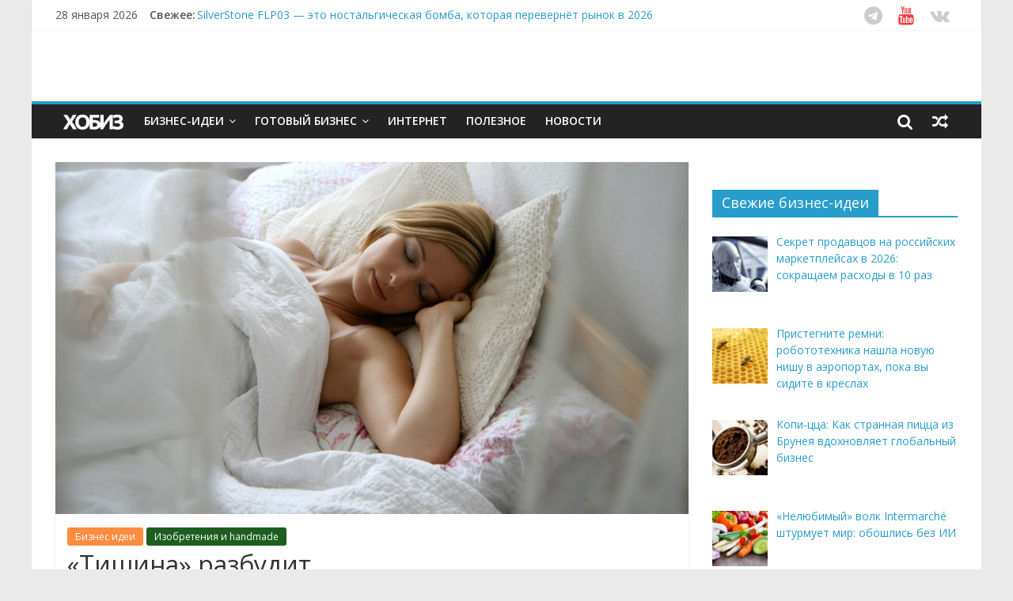

--- FILE ---
content_type: text/html; charset=UTF-8
request_url: https://hobiz.ru/ideas/izo/sil/
body_size: 15970
content:

<!DOCTYPE html>
<html lang="ru-RU"
	itemscope 
	itemtype="//schema.org/Article" 
	prefix="og: //ogp.me/ns#" >
<head>
<meta charset="UTF-8" />
<meta name="viewport" content="width=device-width, initial-scale=1">
<link rel="profile" href="//gmpg.org/xfn/11" />
<link rel="pingback" href="" />
<link rel="apple-touch-icon" sizes="192x192" href="/favicon-192x192.png">
<title>«Тишина» разбудит - Бизнес идеи на hobiz.ru, 2025-2026</title>
            <script data-cfasync="false">
                window._EPYT_ = window._EPYT_ || {
                    ajaxurl: "//hobiz.ru/wp-admin/admin-ajax.php",
                    security: "57dd293a59",
                    gallery_scrolloffset: 20,
                    eppathtoscripts: "//hobiz.ru/wp-content/plugins/youtube-embed-plus/scripts/",
                    epresponsiveselector: ["iframe[src*='youtube.com']","iframe[src*='youtube-nocookie.com']","iframe[data-ep-src*='youtube.com']","iframe[data-ep-src*='youtube-nocookie.com']","iframe[data-ep-gallerysrc*='youtube.com']"],
                    version: "11.4",
                    epdovol: true,
                    evselector: 'iframe.__youtube_prefs__[src], iframe[src*="youtube.com/embed/"], iframe[src*="youtube-nocookie.com/embed/"]'
                };
            </script>
            
<!-- All in One SEO Pack 2.3.9.2 by Michael Torbert of Semper Fi Web Design[382,417] -->
<meta name="description"  content="Вам комфортно вставать под громкие звуки будильника? Пусть даже это будет ваша любимая мелодия? А что делать, если у вас маленькие дети, которых не хотелось бы" />

<meta name="keywords" itemprop="keywords" content="бизнес идея,изобретение,ноу-хау,часы,Бизнес идеи,Изобретения и handmade" />

<!-- Yandex.RTB -->
<script>window.yaContextCb=window.yaContextCb||[]</script>
<script src="//yandex.ru/ads/system/context.js" async></script>
<!-- Yandex.RTB R-A-5236-13 -->
<script>window.yaContextCb.push(()=>{
  Ya.Context.AdvManager.render({
    type: 'fullscreen',
    blockId: 'R-A-5236-13'
  })
})</script>
<!-- <script async src="//pagead2.googlesyndication.com/pagead/js/adsbygoogle.js"></script>
<script>
     (adsbygoogle = window.adsbygoogle || []).push({
          google_ad_client: "ca-pub-8022030657976640",
          enable_page_level_ads: true
     });
</script>
<script data-ad-client="ca-pub-8022030657976640" async src="//pagead2.googlesyndication.com/pagead/js/adsbygoogle.js"></script> //-->
<link rel="canonical" href="//hobiz.ru/ideas/izo/sil/" />
<meta property="og:title" content="«Тишина» разбудит - Бизнес идеи на hobiz.ru, 2025-2026" />
<meta property="og:type" content="article" />
<meta property="og:url" content="//hobiz.ru/ideas/izo/sil/" />
<meta property="og:image" content="//hobiz.ru/wp-content/uploads/2009/02/hobiz-sleep-1024x683.jpg" />
<meta property="og:site_name" content="ХОБИЗ.RU" />
<meta property="og:description" content="Вам комфортно вставать под громкие звуки будильника? Пусть даже это будет ваша любимая мелодия? А что делать, если у вас маленькие дети, которых не хотелось бы будить громким будильником, но вам нужно рано проснуться?  Ответы на все эти и подобные вопросы нашел дизайнер Йохан Бренгесио (Johan Brengesjo). Он придумал концепт будильника с красноречивым и точным названием «Тишина». Его будильник абсолютно бесшумен. Более того, он настолько индивидуален, что разбудит только того человека, который «заказал» себя разбудить. Как «Тишина» это сделает? Да очень просто. Будильник представляет собой панель управления – экран циферблат и резиновое беспроводное кольцо (пока технологически не решено как будет крепиться это кольцо на теле человека – возможно, это будет кольцо на палец, а возможно браслет на запястье). На панели управления необходимо выставить время побудки (все знакомы с этой процедурой), но в час Х вас разбудит не звук, а мягкая вибрация резинового кольца. Вибрация схожа с" />
<meta property="article:published_time" content="2009-02-04T10:40:24Z" />
<meta property="article:modified_time" content="2016-08-09T14:54:57Z" />
<meta name="twitter:card" content="summary_large_image" />
<meta name="twitter:site" content="@hobiz_ru" />
<meta name="twitter:title" content="«Тишина» разбудит - Бизнес идеи на hobiz.ru, 2025-2026" />
<meta name="twitter:description" content="Вам комфортно вставать под громкие звуки будильника? Пусть даже это будет ваша любимая мелодия? А что делать, если у вас маленькие дети, которых не хотелось бы будить громким будильником, но вам нужно рано проснуться?  Ответы на все эти и подобные вопросы нашел дизайнер Йохан Бренгесио (Johan Brengesjo). Он придумал концепт будильника с красноречивым и точным названием «Тишина». Его будильник абсолютно бесшумен. Более того, он настолько индивидуален, что разбудит только того человека, который «заказал» себя разбудить. Как «Тишина» это сделает? Да очень просто. Будильник представляет собой панель управления – экран циферблат и резиновое беспроводное кольцо (пока технологически не решено как будет крепиться это кольцо на теле человека – возможно, это будет кольцо на палец, а возможно браслет на запястье). На панели управления необходимо выставить время побудки (все знакомы с этой процедурой), но в час Х вас разбудит не звук, а мягкая вибрация резинового кольца. Вибрация схожа с" />
<meta name="twitter:image" content="//hobiz.ru/wp-content/uploads/2009/02/hobiz-sleep-1024x683.jpg" />
<meta itemprop="image" content="//hobiz.ru/wp-content/uploads/2009/02/hobiz-sleep-1024x683.jpg" />
<!-- /all in one seo pack -->
<link rel="alternate" type="application/rss+xml" title="ХОБИЗ.RU &raquo; Лента" href="//hobiz.ru/feed/" />
<link rel="alternate" type="application/rss+xml" title="ХОБИЗ.RU &raquo; Лента комментариев" href="//hobiz.ru/comments/feed/" />
<link rel="alternate" type="application/rss+xml" title="ХОБИЗ.RU &raquo; Лента комментариев к &laquo;«Тишина» разбудит&raquo;" href="//hobiz.ru/ideas/izo/sil/feed/" />
		<script type="text/javascript">
			window._wpemojiSettings = {"baseUrl":"\/\/s.w.org\/images\/core\/emoji\/72x72\/","ext":".png","source":{"concatemoji":"\/\/hobiz.ru\/wp-includes\/js\/wp-emoji-release.min.js?ver=4.2.39"}};
			!function(e,n,t){var a;function o(e){var t=n.createElement("canvas"),a=t.getContext&&t.getContext("2d");return!(!a||!a.fillText)&&(a.textBaseline="top",a.font="600 32px Arial","flag"===e?(a.fillText(String.fromCharCode(55356,56812,55356,56807),0,0),3e3<t.toDataURL().length):(a.fillText(String.fromCharCode(55357,56835),0,0),0!==a.getImageData(16,16,1,1).data[0]))}function i(e){var t=n.createElement("script");t.src=e,t.type="text/javascript",n.getElementsByTagName("head")[0].appendChild(t)}t.supports={simple:o("simple"),flag:o("flag")},t.DOMReady=!1,t.readyCallback=function(){t.DOMReady=!0},t.supports.simple&&t.supports.flag||(a=function(){t.readyCallback()},n.addEventListener?(n.addEventListener("DOMContentLoaded",a,!1),e.addEventListener("load",a,!1)):(e.attachEvent("onload",a),n.attachEvent("onreadystatechange",function(){"complete"===n.readyState&&t.readyCallback()})),(a=t.source||{}).concatemoji?i(a.concatemoji):a.wpemoji&&a.twemoji&&(i(a.twemoji),i(a.wpemoji)))}(window,document,window._wpemojiSettings);
		</script>
		<style type="text/css">
img.wp-smiley,
img.emoji {
	display: inline !important;
	border: none !important;
	box-shadow: none !important;
	height: 1em !important;
	width: 1em !important;
	margin: 0 .07em !important;
	vertical-align: -0.1em !important;
	background: none !important;
	padding: 0 !important;
}
</style>
<link rel='stylesheet' id='wp-pagenavi-css'  href='//hobiz.ru/wp-content/plugins/wp-pagenavi/pagenavi-css.css?ver=2.70' type='text/css' media='all' />
<link rel='stylesheet' id='colormag_google_fonts-css'  href='//fonts.googleapis.com/css?family=Open+Sans%3A400%2C600&#038;subset=cyrillic%2Ccyrillic-ext&#038;ver=4.2.39' type='text/css' media='all' />
<link rel='stylesheet' id='colormag_style-css'  href='//hobiz.ru/wp-content/themes/colormag/style.css?ver=4.2.39' type='text/css' media='all' />
<link rel='stylesheet' id='colormag-fontawesome-css'  href='//hobiz.ru/wp-content/themes/colormag/fontawesome/css/font-awesome.css?ver=4.2.1' type='text/css' media='all' />
<link rel='stylesheet' id='colormag-featured-image-popup-css-css'  href='//hobiz.ru/wp-content/themes/colormag/js/magnific-popup/magnific-popup.css?ver=20150310' type='text/css' media='all' />
<link rel='stylesheet' id='recent-posts-widget-with-thumbnails-public-style-css'  href='//hobiz.ru/wp-content/plugins/recent-posts-widget-with-thumbnails/public.css?ver=6.5.0' type='text/css' media='all' />
<link rel='stylesheet' id='__EPYT__style-css'  href='//hobiz.ru/wp-content/plugins/youtube-embed-plus/styles/ytprefs.min.css?ver=4.2.39' type='text/css' media='all' />
<style id='__EPYT__style-inline-css' type='text/css'>

                .epyt-gallery-thumb {
                        width: 33.333%;
                }
</style>
            <script data-cfasync="false">
                window._EPYT_ = window._EPYT_ || {
                    ajaxurl: "//hobiz.ru/wp-admin/admin-ajax.php",
                    security: "57dd293a59",
                    gallery_scrolloffset: 20,
                    eppathtoscripts: "//hobiz.ru/wp-content/plugins/youtube-embed-plus/scripts/",
                    epresponsiveselector: ["iframe[src*='youtube.com']","iframe[src*='youtube-nocookie.com']","iframe[data-ep-src*='youtube.com']","iframe[data-ep-src*='youtube-nocookie.com']","iframe[data-ep-gallerysrc*='youtube.com']"],
                    version: "11.4",
                    epdovol: true,
                    evselector: 'iframe.__youtube_prefs__[src], iframe[src*="youtube.com/embed/"], iframe[src*="youtube-nocookie.com/embed/"]'
                };
            </script>
            <script type='text/javascript' src='//hobiz.ru/wp-includes/js/jquery/jquery.js?ver=1.11.2'></script>
<script type='text/javascript' src='//hobiz.ru/wp-includes/js/jquery/jquery-migrate.min.js?ver=1.2.1'></script>
<script type='text/javascript'>
/* <![CDATA[ */
var samAjax = {"ajaxurl":"\/\/hobiz.ru\/wp-content\/plugins\/simple-ads-manager\/sam-ajax.php","loadurl":"\/\/hobiz.ru\/wp-content\/plugins\/simple-ads-manager\/sam-ajax-loader.php","load":"","mailer":"0","clauses":"[base64]","doStats":"0","container":"sam-container","place":"sam-place","ad":"sam-ad"};
/* ]]> */
</script>
<script type='text/javascript' src='//hobiz.ru/wp-content/plugins/simple-ads-manager/js/sam-layout.min.js?ver=2.9.8.125'></script>
<script type='text/javascript' src='//hobiz.ru/wp-content/themes/colormag/js/colormag-custom.js?ver=4.2.39'></script>
<script type='text/javascript' src='//hobiz.ru/wp-content/plugins/youtube-embed-plus/scripts/ytprefs.min.js?ver=4.2.39'></script>
<link rel="EditURI" type="application/rsd+xml" title="RSD" href="//hobiz.ru/xmlrpc.php?rsd" />
<link rel='prev' title='Бизнес в Интернет для начинающих' href='//hobiz.ru/ideas/internet/key/' />
<link rel='next' title='Автокредит. Нужно ли страховать КАСКО и ОСАГО?' href='//hobiz.ru/lib/credit/inauto/' />
<meta name="generator" content="WordPress 4.2.39" />
<link rel='shortlink' href='//hobiz.ru/?p=2136' />
    <script type="text/javascript">
        function nxsPostToFav(obj){ obj.preventDefault;
            var k = obj.target.split("-"); var nt = k[0]; var ii = k[1];  var pid = k[2];
            var data = {  action:'nxs_snap_aj', nxsact: 'manPost', nt:nt, id: pid, nid: ii, et_load_builder_modules:1, _wpnonce: 'c7d9f9c929'};
            jQuery('#nxsFavNoticeCnt').html('<p> Posting... </p>'); jQuery('#nxsFavNotice').modal({ fadeDuration: 50 });
            jQuery.post('//hobiz.ru/wp-admin/admin-ajax.php', data, function(response) { if (response=='') response = 'Message Posted';
                jQuery('#nxsFavNoticeCnt').html('<p> ' + response + '</p>' +'<input type="button"  onclick="jQuery.modal.close();" class="bClose" value="Close" />');
            });
        }
    </script><link rel="shortcut icon" href="//hobiz.ru/wp-content/uploads/2017/03/favicon.png" type="image/png" /><!-- ХОБИЗ.RU Custom Styles --><style type="text/css">.btn-sm {
font-size: 12px !important;
}
.input-mail {
padding: 7px !important; 
margin: 0px !important;
background: #FFF !important; 
}

.mailsend {
padding: 22px !important;
background: #F0F0F0;
border-radius: 4px;
box-shadow: 0px 1px 2px 0px rgba(0, 0, 0, 0.08);
}</style>
<script charset="UTF-8" src="//cdn.sendpulse.com/js/push/34d1e6576c2ceae2b255e0ec2422c40b_1.js" async></script>
</head>

<body class="single single-post postid-2136 single-format-standard  wide">
<div id="page" class="hfeed site">
                <header id="masthead" class="site-header clearfix">
                <div id="header-text-nav-container" class="clearfix">
                     <div class="news-bar">
               <div class="inner-wrap clearfix">
                     <div class="date-in-header">
      28 января 2026   </div>

                     <div class="breaking-news">
      <strong class="breaking-news-latest">Свежее:</strong>
      <ul class="newsticker">
               <li>
            <a href="//hobiz.ru/ideas/internet/sekret-prodavcov-na-rossijskix-marketplejsax-v-2026-sokrashhaem-rasxody-v-10-raz/" title="Секрет продавцов на российских маркетплейсах в 2026: сокращаем расходы в 10 раз">Секрет продавцов на российских маркетплейсах в 2026: сокращаем расходы в 10 раз</a>
         </li>
               <li>
            <a href="//hobiz.ru/ideas/mobile/pristegnite-remni-robototexnika-nashla-novuyu-nishu-v-aeroportax-poka-vy-sidite-v-kreslax/" title="Пристегните ремни: робототехника нашла новую нишу в аэропортах, пока вы сидите в креслах">Пристегните ремни: робототехника нашла новую нишу в аэропортах, пока вы сидите в креслах</a>
         </li>
               <li>
            <a href="//hobiz.ru/ideas/business-eda/kopi-cca-kak-strannaya-picca-iz-bruneya-vdoxnovlyaet-globalnyj-biznes/" title="Копи-цца: Как странная пицца из Брунея вдохновляет глобальный бизнес">Копи-цца: Как странная пицца из Брунея вдохновляет глобальный бизнес</a>
         </li>
               <li>
            <a href="//hobiz.ru/ideas/finance/nelyubimyj-volk-intermarche-shturmuet-mir-oboshlis-bez-ii/" title="«Нелюбимый» волк Intermarché штурмует мир: обошлись без ИИ">«Нелюбимый» волк Intermarché штурмует мир: обошлись без ИИ</a>
         </li>
               <li>
            <a href="//hobiz.ru/ideas/computer/silverstone-flp03-eto-nostalgicheskaya-bomba-kotoraya-perevernyot-rynok-v-2026/" title="SilverStone FLP03 — это ностальгическая бомба, которая перевернёт рынок в 2026">SilverStone FLP03 — это ностальгическая бомба, которая перевернёт рынок в 2026</a>
         </li>
            </ul>
   </div>
   
                          <div class="social-links clearfix">
                <ul>
                <li><a href="//t.me/hobizru" target="_blank"><i class="fa fa-telegram"></i></a></li><li><a href="//youtube.com/hobizru" target="_blank"><i class="fa fa-youtube"></i></a></li><li><a href="//vk.com/hobiz" target="_blank"><i class="fa fa-vk"></i></a></li>                </ul>
        </div><!-- .social-links -->
                       </div>
            </div>
         
                        
                        <div class="inner-wrap">

                                <div id="header-text-nav-wrap" class="clearfix" style="padding: 0; margin:0;">
                                
                                        <div id="" style="width:100%; margin:auto;">
                                                                                                <div id="header-right-sidebar" class="clearfix">
                                                <aside id="simple_ads_manager_widget-9" class="widget simple_ads_manager_widget clearfix"><div id="ya_reklama_shap"><div id='c3563_36_2' class='sam-container sam-place' data-sam='1'><!-- Yandex.RTB R-A-5236-8 -->
<div id="yandex_rtb_R-A-5236-8" class="yandex_ad"></div>
<script type="text/javascript">
    (function(w, d, n, s, t) {
        w[n] = w[n] || [];
        w[n].push(function() {
            Ya.Context.AdvManager.render({
                blockId: "R-A-5236-8",
                renderTo: "yandex_rtb_R-A-5236-8",
                async: true
            });
        });
        t = d.getElementsByTagName("script")[0];
        s = d.createElement("script");
        s.type = "text/javascript";
        s.src = "//an.yandex.ru/system/context.js";
        s.async = true;
        t.parentNode.insertBefore(s, t);
    })(this, this.document, "yandexContextAsyncCallbacks");
</script></div></div></aside>                                                </div>
                                                                                    </div><!-- #header-right-section -->

                           </div><!-- #header-text-nav-wrap -->

                        </div><!-- .inner-wrap -->

                        
                        <nav id="site-navigation" class="main-navigation clearfix" role="navigation">
                                <div class="inner-wrap clearfix">
                                                          <div class="home-icon">
                     <a href="//hobiz.ru/" title="ХОБИЗ.RU"><!-- <i class="fa fa-home"></i> //--><div id="logo_svg"></div></a>
                  </div>
                                 <h4 class="menu-toggle"></h4>
               <div class="menu-primary-container"><ul id="menu-menyu-1" class="menu"><li id="menu-item-3564" class="menu-item menu-item-type-taxonomy menu-item-object-category current-post-ancestor current-menu-parent current-post-parent menu-item-has-children menu-item-3564"><a title="Идеи организации бизнеса" href="//hobiz.ru/ideas/">Бизнес-идеи</a>
<ul class="sub-menu">
	<li id="menu-item-6626" class="menu-item menu-item-type-taxonomy menu-item-object-category current-post-ancestor current-menu-parent current-post-parent menu-item-6626"><a title="Каталог идей малого и среднего бизнеса" href="//hobiz.ru/ideas/">Каталог бизнес идей</a></li>
	<li id="menu-item-6628" class="menu-item menu-item-type-taxonomy menu-item-object-category menu-item-6628"><a href="//hobiz.ru/ideas/home/">Домашний бизнес</a></li>
	<li id="menu-item-6627" class="menu-item menu-item-type-taxonomy menu-item-object-category menu-item-6627"><a href="//hobiz.ru/ideas/internet/">Заработок в Интернете</a></li>
	<li id="menu-item-6635" class="menu-item menu-item-type-custom menu-item-object-custom menu-item-6635"><a href="//hobiz.ru/tags/biznes-ideya/">&#8230;список бизнес идей</a></li>
</ul>
</li>
<li id="menu-item-3565" class="menu-item menu-item-type-taxonomy menu-item-object-category menu-item-has-children menu-item-3565"><a href="//hobiz.ru/business/">Готовый бизнес</a>
<ul class="sub-menu">
	<li id="menu-item-6513" class="menu-item menu-item-type-taxonomy menu-item-object-category menu-item-6513"><a href="//hobiz.ru/business/bplan/">Готовые бизнес-планы</a></li>
	<li id="menu-item-6580" class="menu-item menu-item-type-taxonomy menu-item-object-category menu-item-6580"><a title="Бизнес производство и технологии" href="//hobiz.ru/business/promobusiness/">Производство</a></li>
</ul>
</li>
<li id="menu-item-3566" class="menu-item menu-item-type-taxonomy menu-item-object-category menu-item-3566"><a href="//hobiz.ru/webinternet/">Интернет</a></li>
<li id="menu-item-3567" class="menu-item menu-item-type-taxonomy menu-item-object-category menu-item-3567"><a href="//hobiz.ru/lib/">Полезное</a></li>
<li id="menu-item-18162" class="menu-item menu-item-type-taxonomy menu-item-object-category menu-item-18162"><a title="Новости из мира бизнеса и финансов. Полезно знать!" href="//hobiz.ru/news/">Новости</a></li>
</ul></div>                                    <div class="random-post">
               <a href="//hobiz.ru/ideas/azart/aerotruba-biznes-chto-eto-osobennosti-organizaciya/" title="Случайная статья"><i class="fa fa-random"></i></a>
         </div>
                                                   <i class="fa fa-search search-top"></i>
                  <div class="search-form-top">
                     <form action="//hobiz.ru/" class="search-form searchform clearfix" method="get">
   <div class="search-wrap">
      <input type="text" placeholder="Поиск" class="s field" name="s">
      <button class="search-icon" type="submit"></button>
   </div>
</form><!-- .searchform -->                  </div>
                                               </div>
                        </nav>

                </div><!-- #header-text-nav-container -->

                
        </header>
        

                        <div id="main" class="clearfix">
        
               <div class="inner-wrap clearfix">
               
               
	
	<div id="primary">
		<div id="content" class="clearfix">

			
				
<article id="post-2136" class="post-2136 post type-post status-publish format-standard has-post-thumbnail hentry category-ideas category-izo tag-biznes-ideya tag-izobretenie tag-nou-xau tag-chasy">
	
   
         <div class="featured-image">
               <a href="//hobiz.ru/wp-content/uploads/2009/02/hobiz-sleep.jpg" class="image-popup"><img width="800" height="445" src="//hobiz.ru/wp-content/uploads/2009/02/hobiz-sleep-800x445.jpg" class="attachment-colormag-featured-image wp-post-image" alt="сон, кровать" /></a>
            </div>
   
   <div class="article-content clearfix">

   
   <div class="above-entry-meta"><span class="cat-links"><a href="//hobiz.ru/ideas/" style="background:#ff8c3f" rel="category tag">Бизнес идеи</a>&nbsp;<a href="//hobiz.ru/ideas/izo/" style="background:#1d5e1e" rel="category tag">Изобретения и handmade</a>&nbsp;</span></div>
      <header class="entry-header">
   		<h1 class="entry-title">
   			«Тишина» разбудит   		</h1>
   	</header>

   	<div class="below-entry-meta">
      <span class="posted-on"><a href="//hobiz.ru/ideas/izo/sil/" title="10:40" rel="bookmark"><i class="fa fa-calendar-o"></i> <time class="entry-date published" datetime="2009-02-04T10:40:24+00:00">04.02.2009</time><time class="updated" datetime="2016-08-09T14:54:57+00:00">09.08.2016</time></a></span>        

      <span class="byline hideelement"><span class="author vcard"><i class="fa fa-user"></i><a class="url fn n" href="//hobiz.ru/author/hobiz_administration_ru/" title="hobiz_administration_ru">hobiz_administration_ru</a></span></span>


               <span class="comments"><!-- <i class="fa fa-comment"></i>//--><a href="//hobiz.ru/ideas/izo/sil/#respond"><i class="fa fa-comment"></i> 0 отзывов</a></span>
      <span class="tag-links"><i class="fa fa-tags"></i><a href="//hobiz.ru/tags/biznes-ideya/" rel="tag">бизнес идея</a>, <a href="//hobiz.ru/tags/izobretenie/" rel="tag">изобретение</a>, <a href="//hobiz.ru/tags/nou-xau/" rel="tag">ноу-хау</a>, <a href="//hobiz.ru/tags/chasy/" rel="tag">часы</a></span></div>
   	<div class="entry-content clearfix">
   		<h6>Вам комфортно вставать под громкие звуки будильника? Пусть даже это будет ваша любимая мелодия? А что делать, если у вас маленькие дети, которых не хотелось бы будить громким будильником, но вам нужно рано проснуться?</h6>
<p><span id="more-2136"></span><div id="more-google-ads"><div id='c1647_43_18' class='sam-container sam-place' data-sam='1'><script src="//yastatic.net/es5-shims/0.0.2/es5-shims.min.js"></script>
<script src="//yastatic.net/share2/share.js"></script>
<div class="ya-share2" data-services="vkontakte,facebook,odnoklassniki,moimir,pocket,whatsapp,telegram" data-size="s" data-counter=""></div>
</div></div></p>
<p>Ответы на все эти и подобные вопросы нашел дизайнер <strong>Йохан Бренгесио (Johan Brengesjo)</strong>. Он придумал концепт будильника с красноречивым и точным названием «Тишина». Его будильник абсолютно бесшумен. Более того, он настолько индивидуален, что разбудит только того человека, который «заказал» себя разбудить. Как «Тишина» это сделает? Да очень просто. Будильник представляет собой панель управления – экран циферблат и резиновое беспроводное кольцо (пока технологически не решено как будет крепиться это кольцо на теле человека – возможно, это будет кольцо на палец, а возможно браслет на запястье). На панели управления необходимо выставить время побудки (все знакомы с этой процедурой), но в час Х вас разбудит не звук, а мягкая вибрация резинового кольца. Вибрация схожа с инстинктивной осязательной тревогой (помните, как вас будили, тряся за плечо?). От такой побудки человек просыпается достаточно быстро и в полной тишине. Для отключения вибрации достаточно просто потрясти руку, на которую одето кольцо. Как и другие будильники, он не даст надолго заснуть, после того как попытался разбудить Вас в первый раз. Он еще несколько раз будет включаться через определенное время, пока вы не отключите его кнопкой на панели управления.</p>
<p>Если развить идею, то можно сделать так, что разные кольца будут будить в разное время, что сделает возможностью будить людей, спящих в одной кровати в разное время без лишнего шума.</p>
<!-- 0 //--><div class="reklama_text">
                        <div class="clearfix">
  <div class="left-col" style="text-align: center;"><!-- Yandex.RTB R-A-5236-3 -->
<div id="yandex_rtb_R-A-5236-3"></div>
<script type="text/javascript">
    (function(w, n) {
        w[n] = w[n] || [];
        w[n].push(function() {
            Ya.Context.AdvManager.render({
                blockId: "R-A-5236-3",
                renderTo: "yandex_rtb_R-A-5236-3",
                horizontalAlign: true,
                async: false
            });
        });
        document.write('<sc'+'ript type="text/javascript" src="//an.yandex.ru/system/context.js"></sc'+'ript>');
    })(this, "yandexContextSyncCallbacks");
</script>
</div>
<div class="right-col" style="text-align: center;">


<!-- Yandex.RTB R-A-5236-5 -->
<div id="yandex_rtb_R-A-5236-5"></div>
<script type="text/javascript">
    (function(w, n) {
        w[n] = w[n] || [];
        w[n].push(function() {
            Ya.Context.AdvManager.render({
                blockId: "R-A-5236-5",
                renderTo: "yandex_rtb_R-A-5236-5",
                horizontalAlign: false,
                async: false
            });
        });
        document.write('<sc'+'ript type="text/javascript" src="//an.yandex.ru/system/context.js"></sc'+'ript>');
    })(this, "yandexContextSyncCallbacks");
</script>
</div>
</div>

</div>
<p><img class="aligncenter size-full wp-image-13573" src="//hobiz.ru/wp-content/uploads/2009/02/sil2-e1470742911273.jpg" alt="sil2" width="844" height="490" /></p>
<p align="right"><a href="//s.click.aliexpress.com/e/ImUrNfeay" target="_blank" rel="nofollow">Купить похожие умные часы</a><br />
Дизайнер Johan Brengesjo</p>
<div class="awac-wrapper">
<div class="awac widget text-11">
<div class="textwidget">
<p><!--
<hr /><noindex><a href="//pxl.leads.su/click/2f735137da94f04d7d5d4a9428e45e13" class="super-adv-link" rel="nofollow" target="_blank"><img src="//hobiz.ru/wp-content/uploads/2019/11/money-ads.svg"><br /><u>Нужны деньги до зарплаты?</u><br /><u>Без процентов</u>! До 35 дней на сумму до 15 тысяч рублей.<br />Предложение ограничено! Спеши!</a></noindex> //--!>

<hr />

<div id="new-footer">

<div class="footer-color">

<div class="left-sp"><strong>Каждый день - интересные статьи!</strong> Подписывайся</div>



<div class="right-sp">

<ul>

<li><a href="//goo.gl/bpdiXb" class="vk" rel="nofollow" target="_blank"><i class="fa fa-vk" aria-hidden="true"></i> ВКонтакте</a></li>


<!-- 
<li><a href="//goo.gl/qynAcI" class="fb" rel="nofollow" target="_blank"><i class="fa fa-facebook" aria-hidden="true"></i> Facebook</a></li>

 --></p>
<li><a href="//t.me/hobizru" class="tw" rel="nofollow" target="_blank"><i class="fa fa-telegram" aria-hidden="true"></i> Telegram</a></li>
<li><a href="//feedburner.google.com/fb/a/mailverify?uri=hbz&amp;loc=ru_RU" class="ml" rel="nofollow" target="_blank"><i class="fa fa-comment" aria-hidden="true"></i> Mail</a></li>
</ul>
</div>
</div>
</div>
<p>
<hr />
<!-- Yandex.RTB C-A-5236-18 --></p>
<div id="yandex_rtb_C-A-5236-18"></div>
<p><script>window.yaContextCb.push(()=>{
  Ya.Context.AdvManager.renderWidget({
    renderTo: 'yandex_rtb_C-A-5236-18',
    blockId: 'C-A-5236-18'
  })
})</script></p>
<p><!-- Yandex Native Ads C-A-5236-14 --></p>
<div id="id-C-A-5236-14"></div>
<p><script>window.yaContextCb.push(()=>{
  Ya.Context.AdvManager.renderWidget({
    renderTo: 'id-C-A-5236-14',
    blockId: 'C-A-5236-14'
  })
})</script><br />
<!-- <script async src="//pagead2.googlesyndication.com/pagead/js/adsbygoogle.js"></script>
<ins class="adsbygoogle"
     style="display:block"
     data-ad-format="autorelaxed"
     data-ad-client="ca-pub-8022030657976640"
     data-ad-slot="6226148454"></ins>
<script>
     (adsbygoogle = window.adsbygoogle || []).push({});
</script> //--></p>
<p><!-- Yandex.RTB R-A-5236-19 --><br />
<script>
window.yaContextCb.push(() => {
    Ya.Context.AdvManager.render({
        "blockId": "R-A-5236-19",
        "type": "floorAd",
        "platform": "touch"
    })
})
</script></div>
</p></div>
</div></p>
<div id='c1858_43_18' class='sam-container sam-place' data-sam='0'><script src="//yastatic.net/es5-shims/0.0.2/es5-shims.min.js"></script>
<script src="//yastatic.net/share2/share.js"></script>
<div class="ya-share2" data-services="vkontakte,facebook,odnoklassniki,moimir,pocket,whatsapp,telegram" data-size="s" data-counter=""></div>
</div>   	</div>

   </div>

	</article>
			
		</div><!-- #content -->

      
		<ul class="default-wp-page clearfix">
			<li class="previous"><a href="//hobiz.ru/ideas/internet/key/" rel="prev"><span class="meta-nav">&larr;</span> Бизнес в Интернет для начинающих</a></li>
			<li class="next"><a href="//hobiz.ru/lib/credit/inauto/" rel="next">Автокредит. Нужно ли страховать КАСКО и ОСАГО? <span class="meta-nav">&rarr;</span></a></li>
		</ul>
	
      
      
      
<div id="comments" class="comments-area">

	
	
	
							<div id="respond" class="comment-respond">
				<h3 id="reply-title" class="comment-reply-title">Добавить комментарий <small><a rel="nofollow" id="cancel-comment-reply-link" href="/ideas/izo/sil/#respond" style="display:none;">Отменить ответ</a></small></h3>
									<p class="must-log-in">Для отправки комментария вам необходимо <a href="//hobiz.ru/wp-login.php?redirect_to=https%3A%2F%2Fhobiz.ru%2Fideas%2Fizo%2Fsil%2F">авторизоваться</a>.</p>												</div><!-- #respond -->
			
</div><!-- #comments -->
	</div><!-- #primary -->

	<div id="secondary">
	<aside id="simple_ads_manager_widget-17" class="widget simple_ads_manager_widget clearfix"><div id='c5271_39_1' class='sam-container sam-place' data-sam='1'><!-- Yandex.RTB R-A-5236-1 -->
<div id="yandex_rtb_R-A-5236-1"></div>
<script type="text/javascript">
    (function(w, n) {
        w[n] = w[n] || [];
        w[n].push(function() {
            Ya.Context.AdvManager.render({
                blockId: "R-A-5236-1",
                renderTo: "yandex_rtb_R-A-5236-1",
                async: false
            });
        });
        document.write('<sc'+'ript type="text/javascript" src="//an.yandex.ru/system/context.js"></sc'+'ript>');
    })(this, "yandexContextSyncCallbacks");
</script></div></aside><aside id="recent-posts-widget-with-thumbnails-5" class="widget recent-posts-widget-with-thumbnails clearfix"><div id="rpwwt-recent-posts-widget-with-thumbnails-5" class="rpwwt-widget">
	<h3 class="widget-title"><span>Свежие бизнес-идеи</span></h3>	<ul>
			<li><a href="//hobiz.ru/ideas/internet/sekret-prodavcov-na-rossijskix-marketplejsax-v-2026-sokrashhaem-rasxody-v-10-raz/" target="_blank"><img width="70" height="70" src="//hobiz.ru/wp-content/uploads/2016/08/robot-hi-tech-ruka-golova-150x150.jpg" class="attachment-70x70 wp-post-image" alt="робот" /><span class="rpwwt-post-title">Секрет продавцов на российских маркетплейсах в 2026: сокращаем расходы в 10 раз</span></a></li>
			<li><a href="//hobiz.ru/ideas/mobile/pristegnite-remni-robototexnika-nashla-novuyu-nishu-v-aeroportax-poka-vy-sidite-v-kreslax/" target="_blank"><img width="70" height="70" src="//hobiz.ru/wp-content/uploads/2014/07/plan-pchelovodstva1-150x150.jpg" class="attachment-70x70 wp-post-image" alt="пчелы" /><span class="rpwwt-post-title">Пристегните ремни: робототехника нашла новую нишу в аэропортах, пока вы сидите в креслах</span></a></li>
			<li><a href="//hobiz.ru/ideas/business-eda/kopi-cca-kak-strannaya-picca-iz-bruneya-vdoxnovlyaet-globalnyj-biznes/" target="_blank"><img width="70" height="70" src="//hobiz.ru/wp-content/uploads/2017/10/coffee-hobiz.ru-206142_1280-150x150.jpg" class="attachment-70x70 wp-post-image" alt="кофейня hobizru hobiz" /><span class="rpwwt-post-title">Копи-цца: Как странная пицца из Брунея вдохновляет глобальный бизнес</span></a></li>
			<li><a href="//hobiz.ru/ideas/finance/nelyubimyj-volk-intermarche-shturmuet-mir-oboshlis-bez-ii/" target="_blank"><img width="70" height="70" src="//hobiz.ru/wp-content/uploads/2008/08/1409130758_1401085055_shutterstock_138732125-e1481819060992-150x150.jpg" class="attachment-70x70 wp-post-image" alt="здоровая еда, овощи" /><span class="rpwwt-post-title">«Нелюбимый» волк Intermarché штурмует мир: обошлись без ИИ</span></a></li>
			<li><a href="//hobiz.ru/ideas/computer/silverstone-flp03-eto-nostalgicheskaya-bomba-kotoraya-perevernyot-rynok-v-2026/" target="_blank"><img width="70" height="70" src="//hobiz.ru/wp-content/uploads/2009/02/hobiz_apple-150x150.jpg" class="attachment-70x70 wp-post-image" alt="старый компьютер" /><span class="rpwwt-post-title">SilverStone FLP03 — это ностальгическая бомба, которая перевернёт рынок в 2026</span></a></li>
			<li><a href="//hobiz.ru/ideas/micro/paxni-kak-kruassan-novaya-biznes-ideya-v-parfyumerii/" target="_blank"><img width="70" height="70" src="//hobiz.ru/wp-content/uploads/2017/05/spray-hobiz.ru-1514264_1280-150x150.jpg" class="attachment-70x70 wp-post-image" alt="спрей духи аромат" /><span class="rpwwt-post-title">Пахни как круассан: новая бизнес-идея в парфюмерии</span></a></li>
		</ul>
</div><!-- .rpwwt-widget -->
</aside><aside id="text-13" class="widget widget_text clearfix">			<div class="textwidget"><br><!-- Yandex.RTB R-A-5236-2 -->
<div id="yandex_rtb_R-A-5236-2"></div>
<script type="text/javascript">
    (function(w, n) {
        w[n] = w[n] || [];
        w[n].push(function() {
            Ya.Context.AdvManager.render({
                blockId: "R-A-5236-2",
                renderTo: "yandex_rtb_R-A-5236-2",
                async: false
            });
        });
        document.write('<sc'+'ript type="text/javascript" src="//an.yandex.ru/system/context.js"></sc'+'ript>');
    })(this, "yandexContextSyncCallbacks");
</script>
<br></div>
		</aside><aside id="recent-posts-widget-with-thumbnails-4" class="widget recent-posts-widget-with-thumbnails clearfix"><div id="rpwwt-recent-posts-widget-with-thumbnails-4" class="rpwwt-widget">
	<h3 class="widget-title"><span>Бизнес-новости</span></h3>	<ul>
			<li><a href="//hobiz.ru/news/chto-zhdet-rossiyan-s-1-dekabrya-2025-goda-dve-zarplaty-za-dekabr-i-rost-zhkx/" target="_blank"><img width="70" height="70" src="//hobiz.ru/wp-content/uploads/2019/07/news-hobiz.ru-1172463_1280-150x150.jpg" class="attachment-70x70 wp-post-image" alt="новости, газета, газеты, печать" /><span class="rpwwt-post-title">Что ждет россиян с 1 декабря 2025 года: две зарплаты за декабрь и рост ЖКХ</span></a></li>
			<li><a href="//hobiz.ru/news/neodnoznachnyj-spisok-mashin-dlya-taksi-s-2026-goda-vyzhivut-li-perevozchiki/" target="_blank"><img width="70" height="70" src="//hobiz.ru/wp-content/uploads/2009/04/reWalls.com-57146-150x150.jpg" class="attachment-70x70 wp-post-image" alt="такси" /><span class="rpwwt-post-title">Неоднозначный список машин для такси с 2026 года: выживут ли перевозчики?</span></a></li>
			<li><a href="//hobiz.ru/news/morkov-i-svekla-byut-rekordy-po-cenam-chto-proisxodit-na-rynke-ovoshhej-v-rossii/" target="_blank"><img width="70" height="70" src="//hobiz.ru/wp-content/uploads/2017/03/carrots-1508847_1920-150x150.jpg" class="attachment-70x70 wp-post-image" alt="морковь" /><span class="rpwwt-post-title">Морковь и свекла бьют рекорды по ценам: что происходит на рынке овощей в России?</span></a></li>
		</ul>
</div><!-- .rpwwt-widget -->
</aside><aside id="simple_ads_manager_widget-6" class="widget simple_ads_manager_widget clearfix"><div id="aside1"><br><div id='c6486_46_10' class='sam-container sam-place' data-sam='1'><!-- <script async src="//pagead2.googlesyndication.com/pagead/js/adsbygoogle.js"></script>
<ins class="adsbygoogle"
     style="display:inline-block;width:300px;height:600px"
     data-ad-client="ca-pub-8022030657976640"
     data-ad-slot="3201456410"></ins>
<script>
(adsbygoogle = window.adsbygoogle || []).push({});
</script>
<br> -->
<!-- Yandex.RTB R-A-5236-12 -->
<div id="yandex_rtb_R-A-5236-12"></div>
<script type="text/javascript">
    (function(w, d, n, s, t) {
        w[n] = w[n] || [];
        w[n].push(function() {
            Ya.Context.AdvManager.render({
                blockId: "R-A-5236-12",
                renderTo: "yandex_rtb_R-A-5236-12",
                async: true
            });
        });
        t = d.getElementsByTagName("script")[0];
        s = d.createElement("script");
        s.type = "text/javascript";
        s.src = "//an.yandex.ru/system/context.js";
        s.async = true;
        t.parentNode.insertBefore(s, t);
    })(this, this.document, "yandexContextAsyncCallbacks");
</script>
<br></div><br></div></aside>	</div>
	

                </div><!-- .inner-wrap -->
        </div><!-- #main -->
        
<noindex><div id="retraf_2090"></div></noindex>
<!-- <script>
    document.write('<scr'+'ipt async type="text/javascript" '
    +'src="//smiradar.ru/retraf.js?b=2090&s=1743&r='+Math.random()
    + '" charset="utf-8"></scr'+'ipt>');
</script> //-->

<script>
(function($){
    setInterval(() => {
        $.each($('iframe'), (arr,x) => {
            let src = $(x).attr('src');
            if (src && src.match(/(ads-iframe)|(disqusads)/gi)) {
                $(x).remove();
            }
        });
    }, 300);
})(jQuery);
</script>
        
                           <footer id="colophon" class="clearfix">
                        
<div class="footer-widgets-wrapper">
	<div class="inner-wrap">
		<div class="footer-widgets-area clearfix">
         <div class="tg-footer-main-widget">
   			<div class="tg-first-footer-widget">
   				<aside id="text-2" class="widget widget_text clearfix">			<div class="textwidget">   <p style="font-size:11px;"><b>Идеи организации бизнеса, готовые бизнес-планы, советы предпринимателям.</b><br>При полной и/или частичной перепечатке или рерайте материалов сайта активная гиперссылка (без noopener, noreferrer и тому подобного)
    на сайт hobiz.ru обязательна.<br />
    Мнение администрации сайта может не совпадать с мнением
    авторов статей.<br />
    Редакция сайта не несет ответственности за достоверность
    информации, опубликованной в статьях на сайте.</p><br><br>
<noindex>
<!-- begin of Top100 code -->

<script id="top100Counter" type="text/javascript" src="//counter.rambler.ru/top100.jcn?770665"></script>
<noscript>
<img src="//counter.rambler.ru/top100.cnt?770665" alt="" width="1" height="1" border="0" />

</noscript>
<!-- end of Top100 code -->

<!-- Rating@Mail.ru counter -->
<script type="text/javascript">
var _tmr = window._tmr || (window._tmr = []);
_tmr.push({id: "959488", type: "pageView", start: (new Date()).getTime()});
(function (d, w, id) {
  if (d.getElementById(id)) return;
  var ts = d.createElement("script"); ts.type = "text/javascript"; ts.async = true; ts.id = id;
  ts.src = (d.location.protocol == "" ? "" : "") + "//top-fwz1.mail.ru/js/code.js";
  var f = function () {var s = d.getElementsByTagName("script")[0]; s.parentNode.insertBefore(ts, s);};
  if (w.opera == "[object Opera]") { d.addEventListener("DOMContentLoaded", f, false); } else { f(); }
})(document, window, "topmailru-code");
</script><noscript><div style="position:absolute;left:-10000px;">
<img src="//top-fwz1.mail.ru/counter?id=959488;js=na" style="border:0;" height="1" width="1" alt="Рейтинг@Mail.ru" />
</div></noscript>
<!-- //Rating@Mail.ru counter -->

                                                     
                                                    <!--LiveInternet counter--><script type="text/javascript"><!--
document.write("<a href='//www.liveinternet.ru/click' "+
"target=_blank><img src='//counter.yadro.ru/hit?t54.2;r"+
escape(document.referrer)+((typeof(screen)=="undefined")?"":
";s"+screen.width+"*"+screen.height+"*"+(screen.colorDepth?
screen.colorDepth:screen.pixelDepth))+";u"+escape(document.URL)+
";"+Math.random()+
"' alt='' title='LiveInternet: показано число просмотров и"+
" посетителей за 24 часа' "+
"border='0' width='88' height='31'><\/a>")
//--></script><!--/LiveInternet-->
                                                     
                                                 
 <!-- Yandex.Metrika counter -->
<script src="//mc.yandex.ru/metrika/watch.js" type="text/javascript"></script>
<script type="text/javascript">
try { var yaCounter5236 = new Ya.Metrika({id:5236,
          webvisor:true,
          accurateTrackBounce:true,type:1});
} catch(e) { }
</script>
<noscript><div><img src="//mc.yandex.ru/watch/5236?cnt-class=1" style="position:absolute; left:-9999px;" alt="" /></div></noscript>
<!-- /Yandex.Metrika counter -->
<script type="text/javascript">
                                                        var gaJsHost = (("" == document.location.protocol) ? "//ssl." : "//www.");
                                                        document.write(unescape("%3Cscript src='" + gaJsHost + "google-analytics.com/ga.js' type='text/javascript'%3E%3C/script%3E"));
                                                    </script>
                                                    <script type="text/javascript">
                                                        try {
                                                            var pageTracker = _gat._getTracker("UA-7774190-1");
                                                            pageTracker._trackPageview();
                                                        } catch(err) {}</script>
<!-- Yandex.Metrika counter -->
<script src="//mc.yandex.ru/metrika/watch.js" type="text/javascript"></script>
<script type="text/javascript">
try {
    var yaCounter104908 = new Ya.Metrika({
        id:104908,
        clickmap:true,
        trackLinks:true,
        accurateTrackBounce:true,
        webvisor:true
    });
} catch(e) { }
</script>
<noscript><div><img src="//mc.yandex.ru/watch/104908" style="position:absolute; left:-9999px;" alt="" /></div></noscript>
<!-- /Yandex.Metrika counter -->
</noindex>
</div>
		</aside>   			</div>
         </div>
         <div class="tg-footer-other-widgets">
   			<div class="tg-second-footer-widget">
   				<aside id="text-3" class="widget widget_text clearfix"><h3 class="widget-title"><span>ХОБИЗ.RU</span></h3>			<div class="textwidget"><ul>
<li><a href="/ideas/">Каталог идей бизнеса</a></li>
<li><a href="//hobiz.ru/tags/biznes-ideya/">Все идеи бизнеса</a></li>
<li><b><a href="/mail/">Добавить свою идею</a></b></li>
<li><a href="/feed/">RSS-лента</a></li>
<li><noindex><a href="//cp.inferno.name/aff.php?aff=1653" target="_blank">-25% на все VPS по промокоду HOBIZ</a></noindex></li>
</ul></div>
		</aside>   			</div>
            <div class="tg-third-footer-widget">
               <aside id="text-4" class="widget widget_text clearfix"><h3 class="widget-title"><span>Библиотека</span></h3>			<div class="textwidget"><ul>
<li><a href="/business/bplan/">Бизнес-планы</a></li>
<li><a href="/lib/ipoteka/">Ипотечный кредит</a></li>
<li><a href="/lib/credit/">Потребительский кредит</a></li>
<li><a href="/lib/fraud/">Помощь бизнесу</a></li>
<li><a href="/webinternet/">Советы по бизнес-сайтам</a></li>
</ul></div>
		</aside>            </div>
            <div class="tg-fourth-footer-widget">
               <aside id="text-5" class="widget widget_text clearfix"><h3 class="widget-title"><span>О сайте</span></h3>			<div class="textwidget"><ul>
<li><a href="/all/">Все статьи</a></li>
<li><a href="/about/">О нас</a></li>
<li><b><a href="/reklama/">Реклама на сайте</a></b></li>
<li><a href="/policy/">Соглашение</a></li>
</ul></div>
		</aside>            </div>
         </div>
		</div>
	</div>
</div>                        <div class="footer-socket-wrapper clearfix">
                                <div class="inner-wrap">
                                        <div class="footer-socket-area">
                  <div class="footer-socket-right-section">
                                                           <div class="social-links clearfix">
                <ul>
                <li><a href="//t.me/hobizru" target="_blank"><i class="fa fa-telegram"></i></a></li><li><a href="//youtube.com/hobizru" target="_blank"><i class="fa fa-youtube"></i></a></li><li><a href="//vk.com/hobiz" target="_blank"><i class="fa fa-vk"></i></a></li>                </ul>
        </div><!-- .social-links -->
                          </div>
                  <div class="footer-socket-left-sectoin">
                                                   
<div class="copyright">Copyright © 2005 - 2026 <a href="/" title="Новые идеи бизнеса ХОБИЗ.RU"><span>Новые идеи бизнеса ХОБИЗ.RU</span></a>. Все права защищены.</div>
                  </div>
                                        </div>
                                </div>
                        </div>
                </footer>
                <a href="#masthead" id="scroll-up"><i class="fa fa-chevron-up"></i></a>
        </div><!-- #page -->
        <div style="display: none;" id="nxsFavNotice"><div id="nxsFavNoticeCnt">Posting....</div></div><link rel='stylesheet' id='modal-css'  href='//hobiz.ru/wp-content/plugins/social-networks-auto-poster-facebook-twitter-g/js-css/jquery.modal.min.css?ver=4.3.23' type='text/css' media='all' />
<script type='text/javascript' src='//hobiz.ru/wp-includes/js/comment-reply.min.js?ver=4.2.39'></script>
<script type='text/javascript' src='//hobiz.ru/wp-content/themes/colormag/js/jquery.bxslider.min.js?ver=4.1.2'></script>
<script type='text/javascript' src='//hobiz.ru/wp-content/themes/colormag/js/colormag-slider-setting.js?ver=4.2.39'></script>
<script type='text/javascript' src='//hobiz.ru/wp-content/themes/colormag/js/navigation.js?ver=4.2.39'></script>
<script type='text/javascript' src='//hobiz.ru/wp-content/themes/colormag/js/news-ticker/jquery.newsTicker.min.js?ver=1.0.0'></script>
<script type='text/javascript' src='//hobiz.ru/wp-content/themes/colormag/js/news-ticker/ticker-setting.js?ver=20150304'></script>
<script type='text/javascript' src='//hobiz.ru/wp-content/themes/colormag/js/sticky/jquery.sticky.js?ver=20150309'></script>
<script type='text/javascript' src='//hobiz.ru/wp-content/themes/colormag/js/sticky/sticky-setting.js?ver=20150309'></script>
<script type='text/javascript' src='//hobiz.ru/wp-content/themes/colormag/js/magnific-popup/jquery.magnific-popup.min.js?ver=20150310'></script>
<script type='text/javascript' src='//hobiz.ru/wp-content/themes/colormag/js/magnific-popup/image-popup-setting.js?ver=20150310'></script>
<script type='text/javascript' src='//hobiz.ru/wp-content/themes/colormag/js/fitvids/jquery.fitvids.js?ver=20150311'></script>
<script type='text/javascript' src='//hobiz.ru/wp-content/themes/colormag/js/fitvids/fitvids-setting.js?ver=20150311'></script>
<script type='text/javascript' src='//hobiz.ru/wp-content/plugins/youtube-embed-plus/scripts/fitvids.min.js?ver=4.2.39'></script>
<script type='text/javascript' src='//hobiz.ru/wp-content/plugins/social-networks-auto-poster-facebook-twitter-g/js-css/jquery.modal.min.js?ver=4.3.23'></script>
        
        
        
        <script>
(function(){
var a = document.querySelector('#aside1'), b = null, P = 60;  // если ноль заменить на число, то блок будет прилипать до того, как верхний край окна браузера дойдёт до верхнего края элемента. Может быть отрицательным числом
window.addEventListener('scroll', Ascroll, false);
document.body.addEventListener('scroll', Ascroll, false);
function Ascroll() {
  if (b == null) {
    var Sa = getComputedStyle(a, ''), s = '';
    for (var i = 0; i < Sa.length; i++) {
      if (Sa[i].indexOf('overflow') == 0 || Sa[i].indexOf('padding') == 0 || Sa[i].indexOf('border') == 0 || Sa[i].indexOf('outline') == 0 || Sa[i].indexOf('box-shadow') == 0 || Sa[i].indexOf('background') == 0) {
        s += Sa[i] + ': ' +Sa.getPropertyValue(Sa[i]) + '; '
      }
    }
    b = document.createElement('div');
    b.style.cssText = s + ' box-sizing: border-box; width: ' + a.offsetWidth + 'px;';
    a.insertBefore(b, a.firstChild);
    var l = a.childNodes.length;
    for (var i = 1; i < l; i++) {
      b.appendChild(a.childNodes[1]);
    }
    a.style.height = b.getBoundingClientRect().height + 'px';
    a.style.padding = '0';
    a.style.border = '0';
  }
  var Ra = a.getBoundingClientRect(),
      R = Math.round(Ra.top + b.getBoundingClientRect().height - document.querySelector('#retraf_2090').getBoundingClientRect().top + 60);  // селектор блока, при достижении верхнего края которого нужно открепить прилипающий элемент;  Math.round() только для IE; если ноль заменить на число, то блок будет прилипать до того, как нижний край элемента дойдёт до футера
  if ((Ra.top - P) <= 0) {
    if ((Ra.top - P) <= R) {
      b.className = 'stop-div';
      b.style.top = - R +'px';
    } else {
      b.className = 'sticky-div';
      b.style.top = P + 'px';
    }
  } else {
    b.className = '';
    b.style.top = '';
  }
  window.addEventListener('resize', function() {
    a.children[0].style.width = getComputedStyle(a, '').width
  }, false);
}
})()
</script>
        
</body>
</html>

<!-- Dynamic page generated in 0.569 seconds. -->
<!-- Cached page generated by WP-Super-Cache on 2026-01-28 09:05:54 -->

<!-- Compression = gzip -->

--- FILE ---
content_type: image/svg+xml
request_url: https://hobiz.ru/wp-content/uploads/2019/09/svg_big.svg
body_size: 2606
content:
<?xml version="1.0" encoding="UTF-8"?>
<!DOCTYPE svg PUBLIC "-//W3C//DTD SVG 1.1//EN" "http://www.w3.org/Graphics/SVG/1.1/DTD/svg11.dtd">
<!-- Creator: CorelDRAW -->
<svg xmlns="http://www.w3.org/2000/svg" xml:space="preserve" width="11.0066mm" height="2.54mm" style="shape-rendering:geometricPrecision; text-rendering:geometricPrecision; image-rendering:optimizeQuality; fill-rule:evenodd; clip-rule:evenodd"
viewBox="0 0 11.0066 2.54"
 xmlns:xlink="http://www.w3.org/1999/xlink">
 <defs>
  <style type="text/css">
   <![CDATA[
    .fil0 {fill:#FEFEFE;fill-rule:nonzero}
   ]]>
  </style>
 </defs>
 <g id="Слой_x0020_1">
  <metadata id="CorelCorpID_0Corel-Layer"/>
  <path class="fil0" d="M1.6269 2.48c-0.0682,-0.1364 -0.1428,-0.2746 -0.224,-0.4145 -0.0811,-0.1399 -0.1746,-0.2828 -0.2804,-0.4286 -0.0329,0.0423 -0.0747,0.1011 -0.1253,0.1764 -0.0505,0.0752 -0.1011,0.1552 -0.1516,0.2398 -0.0506,0.0847 -0.0982,0.1659 -0.1429,0.2435 -0.0447,0.0776 -0.0776,0.1387 -0.0988,0.1834l-0.6279 0c0.1035,-0.1905 0.224,-0.3904 0.3616,-0.5997 0.1375,-0.2093 0.291,-0.4316 0.4603,-0.6667l-0.7866 -1.1783 0.6667 0 0.4762 0.762 0.4657 -0.762 0.6279 0 -0.7761 1.1853c0.1976,0.2564 0.3634,0.4933 0.4974,0.7108 0.1341,0.2176 0.2399,0.4004 0.3175,0.5486l-0.6597 0zm0.9737 -1.2241c0,0.1199 0.0147,0.2281 0.0441,0.3245 0.0294,0.0965 0.0718,0.1794 0.127,0.2487 0.0553,0.0694 0.1229,0.1229 0.2029,0.1605 0.0799,0.0377 0.1717,0.0565 0.2751,0.0565 0.1012,0 0.1923,-0.0188 0.2734,-0.0565 0.0812,-0.0376 0.1494,-0.0911 0.2046,-0.1605 0.0553,-0.0693 0.0976,-0.1522 0.127,-0.2487 0.0294,-0.0964 0.0441,-0.2046 0.0441,-0.3245 0,-0.12 -0.0147,-0.2287 -0.0441,-0.3263 -0.0294,-0.0976 -0.0717,-0.1811 -0.127,-0.2505 -0.0552,-0.0694 -0.1234,-0.1229 -0.2046,-0.1605 -0.0811,-0.0376 -0.1722,-0.0564 -0.2734,-0.0564 -0.1034,0 -0.1952,0.0194 -0.2751,0.0582 -0.08,0.0388 -0.1476,0.0929 -0.2029,0.1622 -0.0552,0.0694 -0.0976,0.1529 -0.127,0.2505 -0.0294,0.0976 -0.0441,0.2052 -0.0441,0.3228zm1.8662 0c0,0.2093 -0.0312,0.3933 -0.0935,0.5521 -0.0623,0.1587 -0.1476,0.2916 -0.2557,0.3986 -0.1082,0.107 -0.237,0.1876 -0.3863,0.2417 -0.1494,0.054 -0.3099,0.0811 -0.4816,0.0811 -0.1669,0 -0.3245,-0.0271 -0.4727,-0.0811 -0.1481,-0.0541 -0.2775,-0.1347 -0.388,-0.2417 -0.1106,-0.107 -0.1976,-0.2399 -0.2611,-0.3986 -0.0635,-0.1588 -0.0952,-0.3428 -0.0952,-0.5521 0,-0.2093 0.0329,-0.3934 0.0988,-0.5521 0.0658,-0.1587 0.1546,-0.2922 0.2663,-0.4004 0.1117,-0.1082 0.2411,-0.1893 0.388,-0.2434 0.147,-0.0541 0.3017,-0.0811 0.4639,-0.0811 0.167,0 0.3246,0.027 0.4728,0.0811 0.1481,0.0541 0.2775,0.1352 0.388,0.2434 0.1105,0.1082 0.1976,0.2417 0.2611,0.4004 0.0634,0.1587 0.0952,0.3428 0.0952,0.5521zm0.5186 -0.7549l0 0.4021 0.18 0c0.181,0 0.3427,0.0141 0.485,0.0424 0.1423,0.0282 0.2622,0.074 0.3598,0.1375 0.0976,0.0635 0.1723,0.1458 0.224,0.247 0.0518,0.1011 0.0777,0.2246 0.0777,0.3704 0,0.2704 -0.0982,0.4721 -0.2946,0.605 -0.1964,0.1329 -0.4768,0.1993 -0.8414,0.1993 -0.0987,0 -0.211,-0.0059 -0.3369,-0.0176 -0.1258,-0.0118 -0.2522,-0.033 -0.3792,-0.0635l0 -2.3883 1.6228 0 0 0.4657 -1.0972 0zm0.2188 1.5345c0.0729,0 0.1422,-0.0047 0.2081,-0.0141 0.0658,-0.0094 0.1241,-0.0265 0.1746,-0.0512 0.0506,-0.0246 0.0911,-0.0582 0.1217,-0.1005 0.0306,-0.0423 0.0459,-0.0976 0.0459,-0.1658 0,-0.0705 -0.0141,-0.1282 -0.0424,-0.1729 -0.0282,-0.0446 -0.0682,-0.0799 -0.1199,-0.1058 -0.0517,-0.0259 -0.1152,-0.0435 -0.1905,-0.0529 -0.0752,-0.0094 -0.1599,-0.0141 -0.254,-0.0141l-0.1623 0 0 0.6703c0.0259,0.0023 0.0571,0.0041 0.0935,0.0052 0.0365,0.0012 0.0782,0.0018 0.1253,0.0018zm1.083 0.4445l0 -2.4447 0.5468 0 0 1.4428c0.0847,-0.127 0.1752,-0.2593 0.2716,-0.3968 0.0965,-0.1376 0.1935,-0.2705 0.2911,-0.3987 0.0976,-0.1281 0.1934,-0.2487 0.2875,-0.3616 0.0941,-0.1128 0.1799,-0.2081 0.2575,-0.2857l0.448 0 0 2.4447 -0.5432 0 0 -1.6016c-0.207,0.2423 -0.4022,0.4998 -0.5856,0.7726 -0.1835,0.2728 -0.354,0.5491 -0.5116,0.829l-0.4621 0zm2.42 -1.4922l0.3704 0c0.0635,0 0.1229,-0.0047 0.1782,-0.0141 0.0553,-0.0094 0.1035,-0.0259 0.1446,-0.0494 0.0412,-0.0235 0.0735,-0.0541 0.097,-0.0917 0.0236,-0.0377 0.0353,-0.0847 0.0353,-0.1411 0,-0.08 -0.0317,-0.14 -0.0952,-0.18 -0.0635,-0.0399 -0.1529,-0.0599 -0.2681,-0.0599 -0.1294,0 -0.2423,0.0147 -0.3387,0.0441 -0.0964,0.0294 -0.1881,0.0688 -0.2752,0.1181l-0.1763 -0.4339c0.094,-0.0588 0.2075,-0.1064 0.3404,-0.1428 0.1329,-0.0365 0.284,-0.0547 0.4533,-0.0547 0.1317,0 0.254,0.0147 0.3669,0.0441 0.1129,0.0294 0.2105,0.0729 0.2928,0.1305 0.0823,0.0576 0.1464,0.1305 0.1922,0.2187 0.0459,0.0882 0.0688,0.1911 0.0688,0.3087 0,0.0894 -0.0241,0.1781 -0.0723,0.2663 -0.0482,0.0882 -0.1217,0.1629 -0.2205,0.2241 0.0541,0.0282 0.1053,0.0611 0.1535,0.0987 0.0482,0.0377 0.0905,0.0812 0.127,0.1306 0.0364,0.0493 0.0652,0.1052 0.0864,0.1675 0.0212,0.0623 0.0318,0.1323 0.0318,0.2099 0,0.2611 -0.0924,0.451 -0.277,0.5697 -0.1846,0.1188 -0.4415,0.1782 -0.7708,0.1782 -0.0823,0 -0.164,-0.0059 -0.2452,-0.0177 -0.0811,-0.0117 -0.1587,-0.0264 -0.2328,-0.044 -0.0741,-0.0177 -0.1434,-0.0383 -0.2081,-0.0618 -0.0647,-0.0235 -0.1217,-0.0482 -0.1711,-0.0741l0.1623 -0.4303c0.0329,0.0141 0.0735,0.0299 0.1217,0.0476 0.0482,0.0176 0.1017,0.0347 0.1605,0.0511 0.0588,0.0165 0.1199,0.0306 0.1834,0.0424 0.0635,0.0117 0.127,0.0176 0.1905,0.0176 0.1552,0 0.2805,-0.0223 0.3757,-0.067 0.0953,-0.0447 0.1429,-0.1223 0.1429,-0.2329 0,-0.0682 -0.0153,-0.1234 -0.0459,-0.1658 -0.0305,-0.0423 -0.0723,-0.0746 -0.1252,-0.097 -0.0529,-0.0223 -0.1152,-0.0376 -0.187,-0.0458 -0.0717,-0.0083 -0.1499,-0.0124 -0.2346,-0.0124l-0.3316 0 0 -0.4515z"/>
 </g>
</svg>
